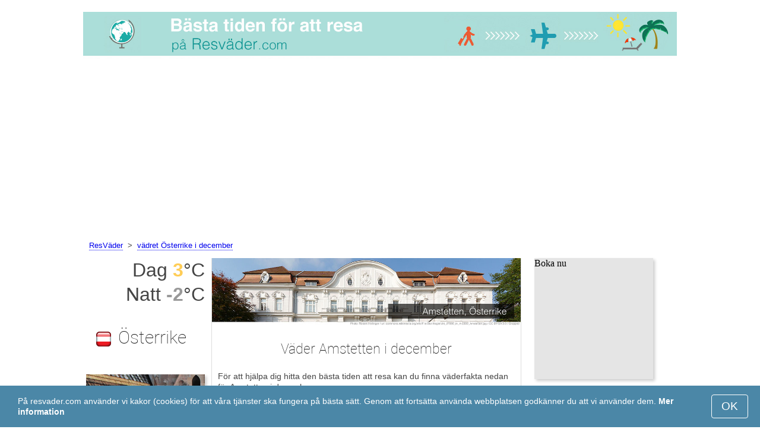

--- FILE ---
content_type: text/html; charset=UTF-8
request_url: https://www.resvader.com/Amstetten/december/
body_size: 6787
content:
<!DOCTYPE html>
<html lang="sv">
<head>
<meta charset="utf-8">
<meta name="robots" content="INDEX, FOLLOW">
<meta name="description" content="Väder Amstetten i december. Amstettens medelklimat. Temperatur i Amstetten. Vädret i Amstetten i december. Bästa tiden för att resa. Populära turistdestinationer">
<meta name="keywords" content="Väder Amstetten i december. Amstettens medelklimat. Temperatur i Amstetten. Vädret i Amstetten i december, Nederbörd, Turistsäsong, resmål, dagstemperatur, nattemperatur, populära turistdestinationer, resväder">
<meta name="viewport" content="width=device-width, initial-scale=1">
<meta name="format-detection" content="telephone=no">
<link rel="icon" href="/favicon.ico" type="image/x-icon">
<link rel="shortcut icon" href="/favicon.ico" type="image/x-icon">
<link href="/style.css" rel="stylesheet" type="text/css">
<title>Väder Amstetten i december</title>
<script>
document.createElement('figure');
document.createElement('figcaption');
function show_desc() {
    document.getElementById("cont_desc").style.display='inline';
    document.getElementById("contlink_desc").style.display='none';
}
function shownext(i)
{
	document.getElementById("cont_"+i).style.display='block';
	document.getElementById("contlink_"+i).style.display='none';
	var blazy = new Blazy();
}
function iTH() {
	var getdiv = document.getElementById('instaphoto').getBoundingClientRect();
	var getH = getdiv.bottom - getdiv.top;
	if (getH > 0) {document.getElementById('instatitle').style.height = (getH/5) + 'px';}
}    
</script>

<script async src="https://pagead2.googlesyndication.com/pagead/js/adsbygoogle.js?client=ca-pub-3723179082420254"
     crossorigin="anonymous"></script>

</head>
<body onload="var blazy = new Blazy(); iTH();">
<script>
function set_cookie (name,value){
	var cookie_date = new Date (); 
	cookie_date.setTime (cookie_date.getTime() + 31536000000);
	document.cookie = name+"="+value+"; expires="+cookie_date.toGMTString()+"; path=/; domain=resvader.com";
	document.getElementById('cookiebanner').style.display = 'none';
}
</script>
<div id="cookiebanner" style="position: fixed;bottom: 0;left: 0;right: 0;z-index: 2;color:#fff;">
        <div class="disclaimer" >
            <p>På resvader.com använder vi kakor (cookies) för att våra tjänster ska fungera på bästa sätt. Genom att fortsätta använda webbplatsen godkänner du att vi använder dem. <a style="color:#fff;font-weight: 600;border: none;text-decoration: none;" href="https://www.resvader.com/cookie-policy.html">Mer information</a></p>
            <button class="yescookie" onclick="set_cookie('acceptcookies','yes');">OK</button>
        </div>
</div>
<header id="header">
    <a style="border: 0;" href="/" title="ResVader"><img class="logo" alt="ResVader" title="ResVader" src="/files/resvader.jpg" /></a>		
</header>
<nav>
<p style="margin-left:1em;"><a href="/" title="hem">ResVäder</a>&nbsp;&nbsp;&gt;&nbsp;&nbsp;<a href="/Osterrike/december/" title="vädret Österrike december">vädret Österrike i december</a>    		
</nav>
<div id="main">
    <article id="central">
		<div><img class="headerfoto" alt="Amstetten" title="Amstetten" src="/img/heads/Amstetten.jpg" /></div><h1>Väder Amstetten i december</h1><p>För att hjälpa dig hitta den bästa tiden att resa kan du finna väderfakta nedan för Amstetten i december.</p>        <script>
			document.getElementById('cont_desc').style.display='none';
			document.getElementById('contlink_desc').style.display='inline';
        </script>
<table border="0" align="center">
				<tr><td colspan="3" style="border-bottom:#CCC solid 1px;"></td></tr><tr align="center"><td width="18%"><img align="center" alt="Medeldagstemperatur" title="Medeldagstemperatur" src="/files/day_temperature.png" height="28"></td><td width="58%">Medeldagstemperatur</td><td width="24%"><b>+2.8&deg;C</b></td></tr><tr align="center"><td width="18%"><img align="center" alt="Medelnattemperatur" title="Medelnattemperatur" src="/files/night_temperature.png" height="28"></td><td width="58%">Medelnattemperatur</td><td width="24%"><b>-2.1&deg;C</b></td></tr><tr><td colspan="3" style="border-bottom:#CCC solid 1px;"></td></tr><tr align="center"><td width="18%"><img align="center" alt="Dagslängd" title="Dagslängd" src="/files/day_length.png" height="28"></td><td width="58%">Dagslängd</td><td width="24%"><b>9 tim.</b></td></tr><tr align="center"><td width="18%"><img align="center" alt="Soltimmar" title="Soltimmar" src="/files/sunny.png" height="28"></td><td width="58%">Soltimmar</td><td width="24%"><b>1.2 tim.</b></td></tr><tr align="center"><td width="18%"><img align="center" alt="Månatlig medelnederbörd" title="Månatlig medelnederbörd" src="/files/rain.png" height="28"></td><td width="58%">Månatlig medelnederbörd</td><td width="24%"><b>68 mm</b></td></tr><tr><td colspan="3" style="border-bottom:#CCC solid 1px;"></td></tr></table>
            <p><a href="#best">Perfekt resmål i december</a></p>
            <div id="AdsG1"></div>
            <br style="clear:both"><h2>Temperatur i Amstetten</h2>
			<canvas id="temp_day" width="400" height="400"></canvas>
            <p>Amstettens dagsmedeltemperatur är +2.8 &deg;C och nattmedeltemperaturen faller till -2.1 &deg;C.</p><p>Varmaste registrerade dagen i december är +14.3 &deg;C och den kallaste är -21.8 &deg;C.</p><a id="best"></a><p><a target="_blank" href="https://www.resvader.com/go/aHR0cHM6Ly93d3cuYm9va2luZy5jb20vc2VhcmNocmVzdWx0cy5lbi5odG1sP2FpZD03OTcxNzMyJmNpdHk9LTE5NzQwMDM/">De mest bokade hotellen i Amstetten</a></p><p><a target="_blank" href="https://www.resvader.com/go/aHR0cHM6Ly9jbGsudHJhZGVkb3VibGVyLmNvbS9jbGljaz9wPTIzMjEwOCZhPTMwODA3MzQmZz0yMTExMzkwOCZ1cmw9aHR0cHM6Ly93d3cuc2t5c2Nhbm5lci5zZS9haXJwb3J0cy9ncnovZ3Jhei1haXJwb3J0Lmh0bWw/">Billiga flyg till Amstetten</a></p><h2 style="clear:both;">Bästa strandsemestern i december:</h2><figure><a href="/Dubai/december/"><img class="b-lazy" src="/img/instaphoto-small/no-photo.jpg" data-src="/img/instaphoto-small/Dubai.jpg" alt="" /></a>
						<figcaption><p><a class="quad_city" href="/Dubai/december/">Dubai</a><br />Förenade Arabemiraten</p></figcaption></figure><figure><a href="/Phuket/december/"><img class="b-lazy" src="/img/instaphoto-small/no-photo.jpg" data-src="/img/instaphoto-small/Phuket.jpg" alt="" /></a>
						<figcaption><p><a class="quad_city" href="/Phuket/december/">Phuket</a><br />Thailand</p></figcaption></figure><figure><a href="/Bangkok/december/"><img class="b-lazy" src="/img/instaphoto-small/no-photo.jpg" data-src="/img/instaphoto-small/Bangkok.jpg" alt="" /></a>
						<figcaption><p><a class="quad_city" href="/Bangkok/december/">Bangkok</a><br />Thailand</p></figcaption></figure><figure><a href="/Cancun/december/"><img class="b-lazy" src="/img/instaphoto-small/no-photo.jpg" data-src="/img/instaphoto-small/Cancun.jpg" alt="" /></a>
						<figcaption><p><a class="quad_city" href="/Cancun/december/">Cancun</a><br />Mexiko</p></figcaption></figure><figure><a href="/Sanya/december/"><img class="b-lazy" src="/img/instaphoto-small/no-photo.jpg" data-src="/img/instaphoto-small/Sanya.jpg" alt="" /></a>
						<figcaption><p><a class="quad_city" href="/Sanya/december/">Sanya</a><br />Kina</p></figcaption></figure><figure><a href="/Pattaya/december/"><img class="b-lazy" src="/img/instaphoto-small/no-photo.jpg" data-src="/img/instaphoto-small/Pattaya.jpg" alt="" /></a>
						<figcaption><p><a class="quad_city" href="/Pattaya/december/">Pattaya</a><br />Thailand</p></figcaption></figure><br style="clear:both">
								<div id="contlink_6" class="link" onclick="javascript:shownext(6);">+ Fler</div>
								<div id="cont_6" style="display:block;" >
								<script>
								document.getElementById("cont_6").style.display="none";
								document.getElementById("contlink_6").style.display="block";
								</script><figure><a href="/Tulum/december/"><img class="b-lazy" src="/img/instaphoto-small/no-photo.jpg" data-src="/img/instaphoto-small/Tulum.jpg" alt="" /></a>
						<figcaption><p><a class="quad_city" href="/Tulum/december/">Tulum</a><br />Mexiko</p></figcaption></figure><figure><a href="/Playa-del-Carmen/december/"><img class="b-lazy" src="/img/instaphoto-small/no-photo.jpg" data-src="/img/instaphoto-small/Playa-del-Carmen.jpg" alt="" /></a>
						<figcaption><p><a class="quad_city" href="/Playa-del-Carmen/december/">Playa del Carmen</a><br />Mexiko</p></figcaption></figure><figure><a href="/Patong/december/"><img class="b-lazy" src="/img/instaphoto-small/no-photo.jpg" data-src="/img/instaphoto-small/Patong-Beach.jpg" alt="" /></a>
						<figcaption><p><a class="quad_city" href="/Patong/december/">Patong</a><br />Thailand</p></figcaption></figure><figure><a href="/Puerto-Vallarta/december/"><img class="b-lazy" src="/img/instaphoto-small/no-photo.jpg" data-src="/img/instaphoto-small/Puerto-Vallarta.jpg" alt="" /></a>
						<figcaption><p><a class="quad_city" href="/Puerto-Vallarta/december/">Puerto Vallarta</a><br />Mexiko</p></figcaption></figure><figure><a href="/Acapulco/december/"><img class="b-lazy" src="/img/instaphoto-small/no-photo.jpg" data-src="/img/instaphoto-small/Acapulco.jpg" alt="" /></a>
						<figcaption><p><a class="quad_city" href="/Acapulco/december/">Acapulco</a><br />Mexiko</p></figcaption></figure><figure><a href="/Punta-Cana/december/"><img class="b-lazy" src="/img/instaphoto-small/no-photo.jpg" data-src="/img/instaphoto-small/Punta-Cana.jpg" alt="" /></a>
						<figcaption><p><a class="quad_city" href="/Punta-Cana/december/">Punta Cana</a><br />Dominikanska republiken</p></figcaption></figure></div><br style="clear:both"><h2>Dagens längd</h2><p>i Amstetten är det 9 tim. dagtid under december. Av dessa är i medel 1.2 soltimmar, och det betyder att solen nästan aldrig syns till.</p><canvas id="sunny"></canvas><p><a href="#mostpop">Här är världens mest populära turistdestinationer</a></p><a name="sea"></a><div id="AdsG2"></div><p><a href="#bymonths">Amstettens medelklimat</a></p><br style="clear:both"><h2>Nederbörd</h2><div id="osadki"></div><p>Amstettens nederbörd i december är vanligtvis 68 mm vilket kan förändra planerna vissa dagar.</p>        <p style="clear:both">&nbsp;</p>
    </article>
    <aside id="left">
		<div id="informer1">
		<p>Dag&nbsp;<font style="color:rgba(255, 205, 86, 1);font-weight:600;">3</font>&deg;C</p><p>Natt&nbsp;<font style="color:rgba(0, 0, 0, 0.4);font-weight:600;">-2</font>&deg;C</p>		</div>
<p class="head2"><img style="vertical-align: middle;margin:0.4em;" src="/img/Austria_smallflag.bmp" alt="Österrike" />Österrike</p><figure><a href="/Wien/december/"><img class="b-lazy" src="/img/instaphoto-small/no-photo.jpg" data-src="/img/instaphoto-small/Vienna.jpg" style="float:right;border:0;" width="100%" /></a>
				<figcaption><p><a class="quad_city" href="/Wien/december/">Wien</a></p></figcaption></figure><figure><a href="/Salzburg/december/"><img class="b-lazy" src="/img/instaphoto-small/no-photo.jpg" data-src="/img/instaphoto-small/Salzburg.jpg" style="float:right;border:0;" width="100%" /></a>
				<figcaption><p><a class="quad_city" href="/Salzburg/december/">Salzburg</a></p></figcaption></figure><figure><a href="/Graz/december/"><img class="b-lazy" src="/img/instaphoto-small/no-photo.jpg" data-src="/img/instaphoto-small/Graz.jpg" style="float:right;border:0;" width="100%" /></a>
				<figcaption><p><a class="quad_city" href="/Graz/december/">Graz</a></p></figcaption></figure><figure><a href="/Linz/december/"><img class="b-lazy" src="/img/instaphoto-small/no-photo.jpg" data-src="/img/instaphoto-small/Linz.jpg" style="float:right;border:0;" width="100%" /></a>
				<figcaption><p><a class="quad_city" href="/Linz/december/">Linz</a></p></figcaption></figure><br style="clear:both"><a id="mostpop"></a>
        <div id="AdsG3"></div>
        <p class="head2">Världens 6 mest välkomnande turistmål</p><figure><a href="/Paris/december/"><img class="b-lazy" src="/img/instaphoto-small/no-photo.jpg" data-src="/img/instaphoto-small/Paris.jpg" style="float:right;border:0;" width="100%" /></a>
			<figcaption><p><a class="quad_city" href="/Paris/december/">Paris</a><br /><a class="quad_counry" href="/Frankrike/december/">Frankrike</a></p></figcaption></figure><figure><a href="/London/december/"><img class="b-lazy" src="/img/instaphoto-small/no-photo.jpg" data-src="/img/instaphoto-small/London.jpg" style="float:right;border:0;" width="100%" /></a>
			<figcaption><p><a class="quad_city" href="/London/december/">London</a><br /><a class="quad_counry" href="/Storbritannien/december/">Storbritannien</a></p></figcaption></figure><figure><a href="/Rom/december/"><img class="b-lazy" src="/img/instaphoto-small/no-photo.jpg" data-src="/img/instaphoto-small/Rome.jpg" style="float:right;border:0;" width="100%" /></a>
			<figcaption><p><a class="quad_city" href="/Rom/december/">Rom</a><br /><a class="quad_counry" href="/Italien/december/">Italien</a></p></figcaption></figure><figure><a href="/Istanbul/december/"><img class="b-lazy" src="/img/instaphoto-small/no-photo.jpg" data-src="/img/instaphoto-small/Istanbul.jpg" style="float:right;border:0;" width="100%" /></a>
			<figcaption><p><a class="quad_city" href="/Istanbul/december/">Istanbul</a><br /><a class="quad_counry" href="/Turkiet/december/">Turkiet</a></p></figcaption></figure><figure><a href="/Dubai/december/"><img class="b-lazy" src="/img/instaphoto-small/no-photo.jpg" data-src="/img/instaphoto-small/Dubai.jpg" style="float:right;border:0;" width="100%" /></a>
			<figcaption><p><a class="quad_city" href="/Dubai/december/">Dubai</a><br /><a class="quad_counry" href="/Forenade-Arabemiraten/december/">Förenade Arabemiraten</a></p></figcaption></figure><figure><a href="/Venedig/december/"><img class="b-lazy" src="/img/instaphoto-small/no-photo.jpg" data-src="/img/instaphoto-small/Venice.jpg" style="float:right;border:0;" width="100%" /></a>
			<figcaption><p><a class="quad_city" href="/Venedig/december/">Venedig</a><br /><a class="quad_counry" href="/Italien/december/">Italien</a></p></figcaption></figure>        <p><a href="#best">Populära turistdestinationer</a></p>
    </aside>
		
    <aside id="right">
        <a id="bymonths"></a>
<ins class="bookingaff" data-aid="2297853" data-target_aid="2297853" data-prod="banner" data-width="200" data-height="200" data-lang="sv"><a href="https://www.booking.com/searchresults.en.html?aid=2297853&city=-1974003">Booking.com</a></ins>
            <script>
                (function(d, sc, u) {var s = d.createElement(sc), p = d.getElementsByTagName(sc)[0];s.type ="text/javascript";s.async = true;s.src = u + "?v=" + (+new Date());p.parentNode.insertBefore(s,p);})(document, "script", "//aff.bstatic.com/static/affiliate_base/js/flexiproduct.js");
            </script><p class="head2">Vädret i Amstetten, månadsvis:</p>
        <table cellpadding="4" border="0" align="center"><tr><td><a href="/Amstetten/januari/">januari</a></td><td></td><td></td><td></td></tr><tr><td><a href="/Amstetten/februari/">februari</a></td><td></td><td></td><td></td></tr><tr><td><a href="/Amstetten/mars/">mars</a></td><td></td><td></td><td></td></tr><tr><td><a href="/Amstetten/april/">april</a></td><td></td><td></td><td></td></tr><tr><td><a href="/Amstetten/maj/">maj</a></td><td></td><td></td><td><img class="tick" src="/img/sightseeing-season.png"></td></tr><tr><td><a href="/Amstetten/juni/">juni</a></td><td></td><td></td><td><img class="tick" src="/img/sightseeing-season.png"></td></tr><tr><td><a href="/Amstetten/juli/">juli</a></td><td></td><td></td><td><img class="tick" src="/img/sightseeing-season.png"></td></tr><tr><td><a href="/Amstetten/augusti/">augusti</a></td><td></td><td></td><td><img class="tick" src="/img/sightseeing-season.png"></td></tr><tr><td><a href="/Amstetten/september/">september</a></td><td></td><td></td><td><img class="tick" src="/img/sightseeing-season.png"></td></tr><tr><td><a href="/Amstetten/oktober/">oktober</a></td><td></td><td></td><td></td></tr><tr><td><a href="/Amstetten/november/">november</a></td><td></td><td></td><td></td></tr><tr><td>december</td><td></td><td></td><td></td></tr></table><p><img class="tick" src="/img/sightseeing-season.png"> - Turistsäsong</p><div id="AdsG4"></div>
        <br style="clear:both"><p class="head2">Populära <br />länder:</p>
        <nav><p style="float:none;"><img class="flag b-lazy" src="/img/1px.png" data-src="/img/Italy_smallflag.bmp" alt="Italien" /><a href="/Italien/" title="Italien">Italien</a></p><p style="float:none;"><img class="flag b-lazy" src="/img/1px.png" data-src="/img/Germany_smallflag.bmp" alt="Tyskland" /><a href="/Tyskland/" title="Tyskland">Tyskland</a></p><p style="float:none;"><img class="flag b-lazy" src="/img/1px.png" data-src="/img/Ukraine_smallflag.bmp" alt="Ukraina" /><a href="/Ukraina/" title="Ukraina">Ukraina</a></p><p style="float:none;"><img class="flag b-lazy" src="/img/1px.png" data-src="/img/Spain_smallflag.bmp" alt="Spanien" /><a href="/Spanien/" title="Spanien">Spanien</a></p><p style="float:none;"><img class="flag b-lazy" src="/img/1px.png" data-src="/img/Switzerland_smallflag.bmp" alt="Schweiz" /><a href="/Schweiz/" title="Schweiz">Schweiz</a></p><p style="float:none;"><img class="flag b-lazy" src="/img/1px.png" data-src="/img/France_smallflag.bmp" alt="Frankrike" /><a href="/Frankrike/" title="Frankrike">Frankrike</a></p><p style="float:none;"><img class="flag b-lazy" src="/img/1px.png" data-src="/img/United-Kingdom_smallflag.bmp" alt="Storbritannien" /><a href="/Storbritannien/" title="Storbritannien">Storbritannien</a></p><p style="float:none;"><img class="flag b-lazy" src="/img/1px.png" data-src="/img/Mexico_smallflag.bmp" alt="Mexiko" /><a href="/Mexiko/" title="Mexiko">Mexiko</a></p><p style="float:none;"><img class="flag b-lazy" src="/img/1px.png" data-src="/img/Turkey_smallflag.bmp" alt="Turkiet" /><a href="/Turkiet/" title="Turkiet">Turkiet</a></p><p style="float:none;"><img class="flag b-lazy" src="/img/1px.png" data-src="/img/Egypt_smallflag.bmp" alt="Egypten" /><a href="/Egypten/" title="Egypten">Egypten</a></p></nav><nav style="float:left;"><p style="float:none;"><img class="flag b-lazy" src="/img/1px.png" data-src="/img/Greece_smallflag.bmp" alt="Grekland" /><a href="/Grekland/" title="Grekland">Grekland</a></p><p style="float:none;"><img class="flag b-lazy" src="/img/1px.png" data-src="/img/Thailand_smallflag.bmp" alt="Thailand" /><a href="/Thailand/" title="Thailand">Thailand</a></p><p style="float:none;"><img class="flag b-lazy" src="/img/1px.png" data-src="/img/Russia_smallflag.bmp" alt="Ryssland" /><a href="/Ryssland/" title="Ryssland">Ryssland</a></p><p style="float:none;"><img class="flag b-lazy" src="/img/1px.png" data-src="/img/Argentina_smallflag.bmp" alt="Argentina" /><a href="/Argentina/" title="Argentina">Argentina</a></p><p style="float:none;"><img class="flag b-lazy" src="/img/1px.png" data-src="/img/Poland_smallflag.bmp" alt="Polen" /><a href="/Polen/" title="Polen">Polen</a></p><p style="float:none;"><img class="flag b-lazy" src="/img/1px.png" data-src="/img/Israel_smallflag.bmp" alt="Israel" /><a href="/Israel/" title="Israel">Israel</a></p><p style="float:none;"><img class="flag b-lazy" src="/img/1px.png" data-src="/img/Sri-Lanka_smallflag.bmp" alt="Sri-Lanka" /><a href="/Sri-Lanka/" title="Sri Lanka">Sri Lanka</a></p><p style="float:none;"><img class="flag b-lazy" src="/img/1px.png" data-src="/img/China_smallflag.bmp" alt="Kina" /><a href="/Kina/" title="Kina">Kina</a></p><p style="float:none;"><img class="flag b-lazy" src="/img/1px.png" data-src="/img/Norway_smallflag.bmp" alt="Norge" /><a href="/Norge/" title="Norge">Norge</a></p><p style="float:none;"><img class="flag b-lazy" src="/img/1px.png" data-src="/img/Bulgaria_smallflag.bmp" alt="Bulgarien" /><a href="/Bulgarien/" title="Bulgarien">Bulgarien</a></p></nav>
    <p style="text-align: center;"><a href="https://www.resvader.com/#countrylist">Alla länder</a></p>        <footer id="footer">
            <p>&copy; ResVader.com, 2023. Alla rättigheter, om inte annat anges, reserverad för oss. Vi tar inte ansvar för någon påföljd orsakad av informationen från denna websida.</p>
        </footer>
        <p><a href="#mostpop">Här är världens mest populära turistdestinationer</a></p>
      </aside>
</div>

<script type="text/javascript" src="https://www.resvader.com/Chart.min.js"></script>		
<script type="text/javascript" src="https://www.resvader.com/chartjs-plugin-datalabels.min.js"></script>		

<script type="text/javascript">
// global: digits on the bar
Chart.defaults.global.plugins.datalabels.anchor = 'end';
Chart.defaults.global.plugins.datalabels.align = 'end';
// about Day teperatures
var temp_day = document.getElementById("temp_day").getContext("2d");
var 	DayDataFirst = [1.4, 3.9, 9, 14.3, 20, 22.3, 24.6, 24.3, 19.8, 13.4, 6.3, 2.8],
	DayDataSecond = [-3.8, -2.7, 0.3, 3.8, 8.6, 11.5, 13.4, 13.2, 9.9, 5.4, 0.8, -2.1],
	DayLabelFirst = "Dag",
	DayLabelSecond = "Natt",
	DayLabels = ["januari", "februari", "mars", "april", "maj", "juni", "juli", "augusti", "september", "oktober", "november", "december"],
	suggestedMin = -10,
	suggestedMax = 30,
	backgroundFirst = ["rgba(255, 230, 176, 0.6)", "rgba(255, 230, 176, 0.6)", "rgba(255, 230, 176, 0.6)", "rgba(255, 230, 176, 0.6)", "rgba(255, 230, 176, 0.6)", "rgba(255, 230, 176, 0.6)", "rgba(255, 230, 176, 0.6)", "rgba(255, 230, 176, 0.6)", "rgba(255, 230, 176, 0.6)", "rgba(255, 230, 176, 0.6)", "rgba(255, 230, 176, 0.6)", "rgba(255, 205, 86, 0.7)"],
	backgroundSecond = ["rgba(0, 0, 0, 0.1)", "rgba(0, 0, 0, 0.1)", "rgba(0, 0, 0, 0.1)", "rgba(0, 0, 0, 0.1)", "rgba(0, 0, 0, 0.1)", "rgba(0, 0, 0, 0.1)", "rgba(0, 0, 0, 0.1)", "rgba(0, 0, 0, 0.1)", "rgba(0, 0, 0, 0.1)", "rgba(0, 0, 0, 0.1)", "rgba(0, 0, 0, 0.1)", "rgba(0, 0, 0, 0.4)"];
var dataFirst = {
	borderColor: 'rgba(255, 205, 86, 1)',
	backgroundColor: backgroundFirst,
	label: DayLabelFirst,
	data: DayDataFirst,
  fill: false };
var dataSecond = {
  borderColor: 'rgba(0, 0, 0, 0.4)',
  backgroundColor: backgroundSecond,
	label: DayLabelSecond,
	data: DayDataSecond,
  fill: false };
var DayData = {
	labels: DayLabels,
	datasets: [dataFirst, dataSecond]
};
var chartOptions= {
	elements: {
		line: {
			cubicInterpolationMode: 'monotone'
		}
	},
	scales: {
		xAxes: [{
			gridLines: {
				display : false
			}
		}],
		yAxes: [{
			ticks: {
				suggestedMin: suggestedMin,
				suggestedMax: suggestedMax
			}
		}]

	},
	legend: { display: true, labels: { display: false } },
	animation: { duration: 0 },
	hover: { animationDuration: 0 },
	responsiveAnimationDuration: 0
};
var lineChart = new Chart(temp_day, {
    type: 'bar',
    data: DayData,
    options: chartOptions
});
</script>

<script type="text/javascript">

// about Sunny hours
var Sunny_data = {
  labels: [
			'Soligt',
			'Molnigt'
  ],
  datasets: [
    {
      data: [1.2,7.8 ],
      backgroundColor: [
				'rgba(255, 205, 86, 1)',
				'rgba(0, 0, 0, 0.1)'
      ]
    }]
};
var SunnyChart = new Chart(document.getElementById('sunny'), {
  type: 'doughnut',
  data: Sunny_data,
  options: {
		cutoutPercentage: 93,
  	responsive: true,
        legend: { display: false },
        labels: { display: false },
        plugins: { datalabels: { display: false }}
  }
});
Chart.pluginService.register({
  beforeDraw: function(chart) {
    var width = SunnyChart.chart.width,
        height = SunnyChart.chart.height,
        ctx = SunnyChart.chart.ctx;
    ctx.restore();
    var fontSize = (height / 114).toFixed(2);
    ctx.font = fontSize + "em 'Roboto-Thin', sans-serif";
    ctx.textBaseline = "middle";
    var text = "13% Solen",
        textX = Math.round((width - ctx.measureText(text).width) / 2),
        textY = height / 2;
    ctx.fillText(text, textX, textY);
    ctx.save();
  }
});
</script><script src="/blazy-mini.js"></script>
<script async="async" src="//pagead2.googlesyndication.com/pagead/js/adsbygoogle.js"></script>
<script>
(adsbygoogle=window.adsbygoogle||[]).requestNonPersonalizedAds=0;document.getElementById('AdsG1').innerHTML += " <!-- AdsG1 --> <ins class='adsbygoogle' style='display:block; text-align:center;' data-ad-layout='in-article' data-ad-format='fluid' data-ad-client='ca-pub-3723179082420254' data-ad-slot='4397686646'></ins>";(adsbygoogle = window.adsbygoogle || []).push({});
document.getElementById('AdsG2').innerHTML += " <!-- AdsG2 --> <ins class='adsbygoogle' style='display:block; text-align:center;' data-ad-layout='in-article' data-ad-format='fluid' data-ad-client='ca-pub-3723179082420254' data-ad-slot='7311624597'></ins>";(adsbygoogle = window.adsbygoogle || []).push({});
document.getElementById('AdsG3').innerHTML += " <!-- AdsG3 --> <ins class='adsbygoogle' style='display:block' data-ad-client='ca-pub-3723179082420254' data-ad-slot='3787312558' data-ad-format='auto' data-full-width-responsive='true'></ins>";(adsbygoogle = window.adsbygoogle || []).push({});
document.getElementById('AdsG4').innerHTML += " <!-- AdsG4 --> <ins class='adsbygoogle' style='display:block' data-ad-client='ca-pub-3723179082420254' data-ad-slot='3595740860' data-ad-format='auto' data-full-width-responsive='true'></ins>";(adsbygoogle = window.adsbygoogle || []).push({});

function addLink(){var a=document.getElementsByTagName('body')[0];var b;b=window.getSelection();var c=' - Mer information här: <a href="'+window.location.href+'">'+window.location.href+'</a>';var d=b+c;var e=document.createElement('div');e.style.position='absolute';e.style.left='-99999px';a.appendChild(e);e.innerHTML=d;b.selectAllChildren(e);window.setTimeout(function(){a.removeChild(e)},0)}document.oncopy=addLink;
</script>
</body>
</html>


--- FILE ---
content_type: text/html; charset=UTF-8
request_url: https://www.booking.com/flexiproduct.html?product=banner&w=200&h=200&lang=sv&aid=2297853&target_aid=2297853&tmpl=affiliate_banner&fid=1768666866895&affiliate-link=widget1&
body_size: 1811
content:
<!DOCTYPE html>
<html lang="en">
<head>
    <meta charset="utf-8">
    <meta name="viewport" content="width=device-width, initial-scale=1">
    <title></title>
    <style>
        body {
            font-family: "Arial";
        }
    </style>
    <script type="text/javascript">
    window.awsWafCookieDomainList = ['booking.com'];
    window.gokuProps = {
"key":"AQIDAHjcYu/GjX+QlghicBgQ/7bFaQZ+m5FKCMDnO+vTbNg96AEjXDd5GG2UH21aRSEdOOwEAAAAfjB8BgkqhkiG9w0BBwagbzBtAgEAMGgGCSqGSIb3DQEHATAeBglghkgBZQMEAS4wEQQMJRvj6KHN1SZDyy/bAgEQgDuB43sNIUY3n1BtkX7MJggT1sT3DunwpTm7Vis+NY8Ug+2LuSOB5YQEK8OE4REU0M09ckOEhHSpn/2kHw==",
          "iv":"D549ygCvZgAABdRs",
          "context":"pjmeUiLUs/rnwOGgfl7BoF66MMp2vlUxtXbYr0e/MyXi5iYHBbgFA3ln2pvb1RQi+2hQLeXWKp6qTpgBC30KLNQCnAfn0O5fcZ9ztMZ5kVSC3JNO1I8Iiwc+KenSeFf3NLejKc+59dAOeHQcQvdabb6UwQFVkGD4CM4BHjQ3st+WPZgvbinjC0dm2hjaxKlwmBg6Fy46WtxYPiZYVP4s60N+p1Q5nwID/BlkTC/voRcVJC1TWbzElcrrbgKT2N6BnT9GhLYWXP5YvnIo9WA6kAP6cz9bvs+leCieP4E/xUGwQTtzPZdX0LYVKHlPtL50mIJCjP98A/kykRTIEZgJCyMd0Qfd6gnJQRSl91ii+cg8BnU="
};
    </script>
    <script src="https://d8c14d4960ca.337f8b16.us-east-2.token.awswaf.com/d8c14d4960ca/a18a4859af9c/f81f84a03d17/challenge.js"></script>
</head>
<body>
    <div id="challenge-container"></div>
    <script type="text/javascript">
        AwsWafIntegration.saveReferrer();
        AwsWafIntegration.checkForceRefresh().then((forceRefresh) => {
            if (forceRefresh) {
                AwsWafIntegration.forceRefreshToken().then(() => {
                    window.location.reload(true);
                });
            } else {
                AwsWafIntegration.getToken().then(() => {
                    window.location.reload(true);
                });
            }
        });
    </script>
    <noscript>
        <h1>JavaScript is disabled</h1>
        In order to continue, we need to verify that you're not a robot.
        This requires JavaScript. Enable JavaScript and then reload the page.
    </noscript>
</body>
</html>

--- FILE ---
content_type: text/html; charset=utf-8
request_url: https://www.google.com/recaptcha/api2/aframe
body_size: 268
content:
<!DOCTYPE HTML><html><head><meta http-equiv="content-type" content="text/html; charset=UTF-8"></head><body><script nonce="yMOqUYml2zwQKHkJV6TJmg">/** Anti-fraud and anti-abuse applications only. See google.com/recaptcha */ try{var clients={'sodar':'https://pagead2.googlesyndication.com/pagead/sodar?'};window.addEventListener("message",function(a){try{if(a.source===window.parent){var b=JSON.parse(a.data);var c=clients[b['id']];if(c){var d=document.createElement('img');d.src=c+b['params']+'&rc='+(localStorage.getItem("rc::a")?sessionStorage.getItem("rc::b"):"");window.document.body.appendChild(d);sessionStorage.setItem("rc::e",parseInt(sessionStorage.getItem("rc::e")||0)+1);localStorage.setItem("rc::h",'1768666869384');}}}catch(b){}});window.parent.postMessage("_grecaptcha_ready", "*");}catch(b){}</script></body></html>